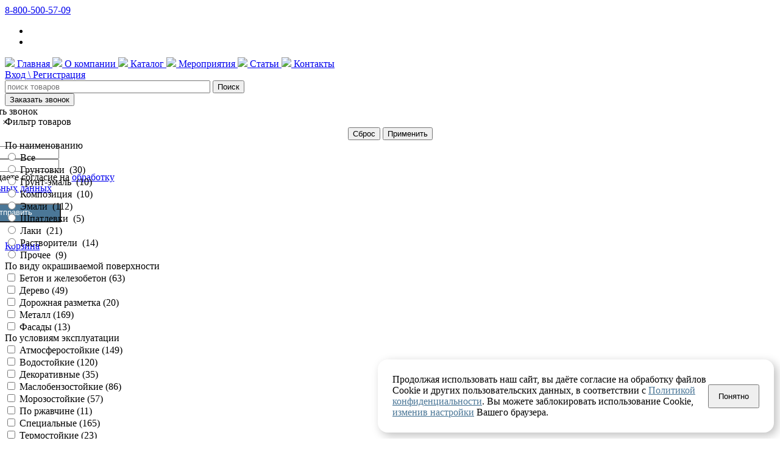

--- FILE ---
content_type: text/html; charset=utf-8
request_url: https://koloritlkz.ru/product/ep-46-125
body_size: 18574
content:
<!DOCTYPE html>
<html xml:lang="ru" lang="ru">
<head>
	
<!-- Roistat Counter Start -->
<script>
(function(w, d, s, h, id) {
    w.roistatProjectId = id; w.roistatHost = h;
    var p = d.location.protocol == "https:" ? "https://" : "http://";
    var u = /^.*roistat_visit=[^;]+(.*)?$/.test(d.cookie) ? "/dist/module.js" : "/api/site/1.0/"+id+"/init?referrer="+encodeURIComponent(d.location.href);
    var js = d.createElement(s); js.charset="UTF-8"; js.async = 1; js.src = p+h+u; var js2 = d.getElementsByTagName(s)[0]; js2.parentNode.insertBefore(js, js2);
})(window, document, 'script', 'cloud.roistat.com', 'a428b793e2a818e5b60f7ade6f545083');
</script>
<!-- Roistat Counter End -->
 	<meta http-equiv="X-UA-Compatible" content="IE=edge" />
	<meta name="viewport" content="user-scalable=no, initial-scale=1.0, maximum-scale=1.0, width=device-width">
	<link rel="shortcut icon" type="image/x-icon" href="/favicon.ico" />
	<link href="/bitrix/js/ui/design-tokens/dist/ui.design-tokens.css?175186096026358" type="text/css"  rel="stylesheet" />
<link href="/bitrix/js/ui/fonts/opensans/ui.font.opensans.css?16808456642555" type="text/css"  rel="stylesheet" />
<link href="/bitrix/js/main/popup/dist/main.popup.bundle.css?175186118531694" type="text/css"  rel="stylesheet" />
<link href="/bitrix/css/main/font-awesome.css?156000949628777" type="text/css"  rel="stylesheet" />
<link href="/bitrix/css/main/themes/blue/style.css?1560009496386" type="text/css"  rel="stylesheet" />
<link href="/bitrix/templates/eshop_bootstrap_green/components/bitrix/catalog.smart.filter/filter/style.css?155972320017937" type="text/css"  rel="stylesheet" />
<link href="/bitrix/templates/eshop_bootstrap_green/components/bitrix/catalog.element/.default/style.css?174367695324874" type="text/css"  rel="stylesheet" />
<link href="/bitrix/templates/eshop_bootstrap_green/css/smoothness/jquery-ui-1.10.3.custom.min.css?155972320026939" type="text/css"  rel="stylesheet" />
<link href="/bitrix/templates/eshop_bootstrap_green/components/bitrix/catalog.element/.default/themes/blue/style.css?15597232001064" type="text/css"  rel="stylesheet" />
<link href="/bitrix/templates/eshop_bootstrap_green/template_styles.css?175281096828749" type="text/css"  data-template-style="true"  rel="stylesheet" />
<link href="/bitrix/templates/eshop_bootstrap_green/css/custom.css?17685384292877" type="text/css"  data-template-style="true"  rel="stylesheet" />
<link href="/bitrix/templates/eshop_bootstrap_green/css/intl-tel-input/intlTelInput.css?175256295416566" type="text/css"  data-template-style="true"  rel="stylesheet" />
<link href="/bitrix/templates/eshop_bootstrap_green/components/bitrix/news.list/banners_main_page/style.css?1669784105252" type="text/css"  data-template-style="true"  rel="stylesheet" />
<link href="/bitrix/panel/main/popup.css?168084570922696" type="text/css"  data-template-style="true"  rel="stylesheet" />
<link href="/bitrix/templates/eshop_bootstrap_green/components/shushulab/search.title/.default/style.css?17533353562433" type="text/css"  data-template-style="true"  rel="stylesheet" />
<link href="/local/components/itconstruct/register.popup/templates/.default/style.css?1658212078100" type="text/css"  data-template-style="true"  rel="stylesheet" />
<link href="/local/components/itconstruct/cookie.popup/templates/.default/style.css?1750737265972" type="text/css"  data-template-style="true"  rel="stylesheet" />
<link href="/bitrix/templates/eshop_bootstrap_green/styles.css?17517792531768" type="text/css"  data-template-style="true"  rel="stylesheet" />
<link href="/bitrix/templates/eshop_bootstrap_green/css/main3.css?17528096281257" type="text/css"  data-template-style="true"  rel="stylesheet" />
<script>if(!window.BX)window.BX={};if(!window.BX.message)window.BX.message=function(mess){if(typeof mess==='object'){for(let i in mess) {BX.message[i]=mess[i];} return true;}};</script>
<script>(window.BX||top.BX).message({"pull_server_enabled":"Y","pull_config_timestamp":1751204604,"shared_worker_allowed":"Y","pull_guest_mode":"N","pull_guest_user_id":0,"pull_worker_mtime":1751860890});(window.BX||top.BX).message({"PULL_OLD_REVISION":"Для продолжения корректной работы с сайтом необходимо перезагрузить страницу."});</script>
<script>(window.BX||top.BX).message({"JS_CORE_LOADING":"Загрузка...","JS_CORE_NO_DATA":"- Нет данных -","JS_CORE_WINDOW_CLOSE":"Закрыть","JS_CORE_WINDOW_EXPAND":"Развернуть","JS_CORE_WINDOW_NARROW":"Свернуть в окно","JS_CORE_WINDOW_SAVE":"Сохранить","JS_CORE_WINDOW_CANCEL":"Отменить","JS_CORE_WINDOW_CONTINUE":"Продолжить","JS_CORE_H":"ч","JS_CORE_M":"м","JS_CORE_S":"с","JSADM_AI_HIDE_EXTRA":"Скрыть лишние","JSADM_AI_ALL_NOTIF":"Показать все","JSADM_AUTH_REQ":"Требуется авторизация!","JS_CORE_WINDOW_AUTH":"Войти","JS_CORE_IMAGE_FULL":"Полный размер"});</script>

<script src="/bitrix/js/main/core/core.js?1751861207512406"></script>

<script>BX.Runtime.registerExtension({"name":"main.core","namespace":"BX","loaded":true});</script>
<script>BX.setJSList(["\/bitrix\/js\/main\/core\/core_ajax.js","\/bitrix\/js\/main\/core\/core_promise.js","\/bitrix\/js\/main\/polyfill\/promise\/js\/promise.js","\/bitrix\/js\/main\/loadext\/loadext.js","\/bitrix\/js\/main\/loadext\/extension.js","\/bitrix\/js\/main\/polyfill\/promise\/js\/promise.js","\/bitrix\/js\/main\/polyfill\/find\/js\/find.js","\/bitrix\/js\/main\/polyfill\/includes\/js\/includes.js","\/bitrix\/js\/main\/polyfill\/matches\/js\/matches.js","\/bitrix\/js\/ui\/polyfill\/closest\/js\/closest.js","\/bitrix\/js\/main\/polyfill\/fill\/main.polyfill.fill.js","\/bitrix\/js\/main\/polyfill\/find\/js\/find.js","\/bitrix\/js\/main\/polyfill\/matches\/js\/matches.js","\/bitrix\/js\/main\/polyfill\/core\/dist\/polyfill.bundle.js","\/bitrix\/js\/main\/core\/core.js","\/bitrix\/js\/main\/polyfill\/intersectionobserver\/js\/intersectionobserver.js","\/bitrix\/js\/main\/lazyload\/dist\/lazyload.bundle.js","\/bitrix\/js\/main\/polyfill\/core\/dist\/polyfill.bundle.js","\/bitrix\/js\/main\/parambag\/dist\/parambag.bundle.js"]);
</script>
<script>BX.Runtime.registerExtension({"name":"fx","namespace":"window","loaded":true});</script>
<script>BX.Runtime.registerExtension({"name":"ls","namespace":"window","loaded":true});</script>
<script>BX.Runtime.registerExtension({"name":"ui.design-tokens","namespace":"window","loaded":true});</script>
<script>BX.Runtime.registerExtension({"name":"ui.fonts.opensans","namespace":"window","loaded":true});</script>
<script>BX.Runtime.registerExtension({"name":"main.popup","namespace":"BX.Main","loaded":true});</script>
<script>BX.Runtime.registerExtension({"name":"popup","namespace":"window","loaded":true});</script>
<script>BX.Runtime.registerExtension({"name":"jquery","namespace":"window","loaded":true});</script>
<script>BX.Runtime.registerExtension({"name":"main.pageobject","namespace":"window","loaded":true});</script>
<script>(window.BX||top.BX).message({"JS_CORE_LOADING":"Загрузка...","JS_CORE_NO_DATA":"- Нет данных -","JS_CORE_WINDOW_CLOSE":"Закрыть","JS_CORE_WINDOW_EXPAND":"Развернуть","JS_CORE_WINDOW_NARROW":"Свернуть в окно","JS_CORE_WINDOW_SAVE":"Сохранить","JS_CORE_WINDOW_CANCEL":"Отменить","JS_CORE_WINDOW_CONTINUE":"Продолжить","JS_CORE_H":"ч","JS_CORE_M":"м","JS_CORE_S":"с","JSADM_AI_HIDE_EXTRA":"Скрыть лишние","JSADM_AI_ALL_NOTIF":"Показать все","JSADM_AUTH_REQ":"Требуется авторизация!","JS_CORE_WINDOW_AUTH":"Войти","JS_CORE_IMAGE_FULL":"Полный размер"});</script>
<script>BX.Runtime.registerExtension({"name":"window","namespace":"window","loaded":true});</script>
<script type="extension/settings" data-extension="currency.currency-core">{"region":"ru"}</script>
<script>BX.Runtime.registerExtension({"name":"currency.currency-core","namespace":"BX.Currency","loaded":true});</script>
<script>BX.Runtime.registerExtension({"name":"currency","namespace":"window","loaded":true});</script>
<script>(window.BX||top.BX).message({"LANGUAGE_ID":"ru","FORMAT_DATE":"DD.MM.YYYY","FORMAT_DATETIME":"DD.MM.YYYY HH:MI:SS","COOKIE_PREFIX":"BITRIX_SM","SERVER_TZ_OFFSET":"10800","UTF_MODE":"Y","SITE_ID":"s1","SITE_DIR":"\/","USER_ID":"","SERVER_TIME":1768997867,"USER_TZ_OFFSET":0,"USER_TZ_AUTO":"Y","bitrix_sessid":"2ece39a17c328f12b421baa9e6321afe"});</script>


<script src="/bitrix/js/pull/protobuf/protobuf.js?1680842865274055"></script>
<script src="/bitrix/js/pull/protobuf/model.js?168084286570928"></script>
<script src="/bitrix/js/main/core/core_promise.js?15600094935220"></script>
<script src="/bitrix/js/rest/client/rest.client.js?168084288317414"></script>
<script src="/bitrix/js/pull/client/pull.client.js?175186089183861"></script>
<script src="/bitrix/js/main/core/core_fx.js?156000949216888"></script>
<script src="/bitrix/js/main/core/core_ls.js?17518611714201"></script>
<script src="/bitrix/js/main/popup/dist/main.popup.bundle.js?1751861200119074"></script>
<script src="/bitrix/js/main/jquery/jquery-1.12.4.min.js?168084567897163"></script>
<script src="/bitrix/js/main/pageobject/pageobject.js?1680842694864"></script>
<script src="/bitrix/js/main/core/core_window.js?175186111098766"></script>
<script src="/bitrix/js/currency/currency-core/dist/currency-core.bundle.js?17518608248800"></script>
<script src="/bitrix/js/currency/core_currency.js?17518608241181"></script>
<script src="/bitrix/js/yandex.metrika/script.js?17513404606603"></script>
<script>
					(function () {
						"use strict";

						var counter = function ()
						{
							var cookie = (function (name) {
								var parts = ("; " + document.cookie).split("; " + name + "=");
								if (parts.length == 2) {
									try {return JSON.parse(decodeURIComponent(parts.pop().split(";").shift()));}
									catch (e) {}
								}
							})("BITRIX_CONVERSION_CONTEXT_s1");

							if (cookie && cookie.EXPIRE >= BX.message("SERVER_TIME"))
								return;

							var request = new XMLHttpRequest();
							request.open("POST", "/bitrix/tools/conversion/ajax_counter.php", true);
							request.setRequestHeader("Content-type", "application/x-www-form-urlencoded");
							request.send(
								"SITE_ID="+encodeURIComponent("s1")+
								"&sessid="+encodeURIComponent(BX.bitrix_sessid())+
								"&HTTP_REFERER="+encodeURIComponent(document.referrer)
							);
						};

						if (window.frameRequestStart === true)
							BX.addCustomEvent("onFrameDataReceived", counter);
						else
							BX.ready(counter);
					})();
				</script>
            <script type="text/javascript">
                window.dataLayerName = 'dataLayer';
                var dataLayerName = window.dataLayerName;
            </script>
            <!-- Yandex.Metrika counter -->
            <script type="text/javascript">
                (function (m, e, t, r, i, k, a) {
                    m[i] = m[i] || function () {
                        (m[i].a = m[i].a || []).push(arguments)
                    };
                    m[i].l = 1 * new Date();
                    k = e.createElement(t), a = e.getElementsByTagName(t)[0], k.async = 1, k.src = r, a.parentNode.insertBefore(k, a)
                })
                (window, document, "script", "https://mc.yandex.ru/metrika/tag.js", "ym");

                ym("31174061", "init", {
                    clickmap: true,
                    trackLinks: true,
                    accurateTrackBounce: true,
                    webvisor: true,
                    ecommerce: dataLayerName,
                    params: {
                        __ym: {
                            "ymCmsPlugin": {
                                "cms": "1c-bitrix",
                                "cmsVersion": "25.550",
                                "pluginVersion": "1.0.9",
                                'ymCmsRip': 1546118407                            }
                        }
                    }
                });

                document.addEventListener("DOMContentLoaded", function() {
                    
                                                    document.querySelectorAll("submit").forEach(box =>
                                box.addEventListener("submit", () => {
                                    ym(31174061, 'reachGoal', 'ym-register');
                                    console.log('ym-register');
                                })
                            )
                                    });

            </script>
            <!-- /Yandex.Metrika counter -->
                    <script type="text/javascript">
            window.counters = ["31174061"];
        </script>
        
<link href="https://koloritlkz.ru/product/ep-46-125" rel="canonical" />
<script>window[window.dataLayerName] = window[window.dataLayerName] || [];</script>



<script src="/bitrix/components/shushulab/search.title/script.js?15652745399928"></script>
<script src="/bitrix/templates/eshop_bootstrap_green/components/shushulab/search.title/.default/script.js?175333506710542"></script>
<script src="/bitrix/templates/eshop_bootstrap_green/components/bitrix/form.result.new/popup/script.js?17540416761450"></script>
<script src="/local/components/itconstruct/register.popup/templates/.default/script.js?17413273011554"></script>
<script src="/local/components/itconstruct/cookie.popup/templates/.default/script.js?1750737265229"></script>
<script src="/bitrix/templates/eshop_bootstrap_green/components/bitrix/catalog.smart.filter/filter/script.js?155972320022222"></script>
<script src="/bitrix/templates/eshop_bootstrap_green/components/bitrix/catalog.element/.default/script.js?156431596431"></script>

		<title>Эмаль ЭП-46 — технические характеристики, цена</title>
	<link href="https://fonts.googleapis.com/css?family=Open+Sans:400,600,800" rel="stylesheet">
    <meta name="description" content="В ЛКЗ &quot;Колорит&quot; собран огромный каталог, где не последняя роль отведена разделу ЭП-46">
    	<meta name="keywords" content="купить лкм, краска оптом, завод лкм">
	<meta name="searchtitle" content="Эмаль ЭП-46 — технические характеристики, цена">
	<link rel="apple-touch-icon" href="/apple-touch-icon.png"/>
	<link rel="shortcut icon" href="/favicon.ico" type="image/x-icon"/>

	<!-- vk -->
	<link rel="image_src" href="https://koloritlkz.ru/share-big.png">
	<!-- vk -->

	<!-- opengraph  -->
	<meta property="og:type" content="website">
	<meta property="og:url" content="https://koloritlkz.ru">
	<meta property="og:locale" content="ru_RU">
	<meta property="og:title" content="Эмаль ЭП-46 — технические характеристики, цена">
	<meta property="og:site_name" content="Новосибирский завод лакокрасочных материалов «Колорит»">
	<meta property="og:description" id="og_description" content="В ЛКЗ &quot;Колорит&quot; собран огромный каталог, где не последняя роль отведена разделу ЭП-46">
	<meta property="og:image" content="https://koloritlkz.ru/share-big.png">
	<meta property="og:image" content="https://koloritlkz.ru/apple-touch-icon.png">
	<!-- opengraph  -->

	<!-- json-ld -->
	<script type="application/ld+json">
	{
		"@context": "https://schema.org",
		"@type": "Organization",
		"name": "ЛКЗ Колорит",
		"legalName" : "ЛКЗ Колорит",
		"url": "https://koloritlkz.ru",
		"logo": "https://koloritlkz.ru/images/header_logo.png",
		"foundingDate": "2010",

		"address": {
			"@type": "PostalAddress",
			"streetAddress": "ул. Петухова, 67",
			"addressLocality": "Новосибирск",
			"addressRegion": "Новосибирская область",
			"postalCode": "630088",
			"addressCountry": "Российская Федерация"
		},

		"contactPoint": {
			"@type": "ContactPoint",
			"contactType": "общий многоканальный",
			"telephone": "8-800-500-57-09",
			"email": "info@koloritlkz.ru"
		}
	}
	</script>
	<!-- json-ld -->
    <script src="/bitrix/templates/eshop_bootstrap_green/js/vendor/modernizr-2.6.2.min.js"></script>
    <script src="/bitrix/templates/eshop_bootstrap_green/js/jquery-1.9.1.js"></script>
    <script src="/bitrix/templates/eshop_bootstrap_green/js/jquery-ui-1.10.3.custom.min.js"></script>
	<script src="/bitrix/templates/eshop_bootstrap_green/js/intl-tel-input/intlTelInput.min.js"></script>
	<script src="/bitrix/templates/eshop_bootstrap_green/js/intl-tel-input/intlTelInput.min.js"></script>

</head>
<body class="bx-background-image bx-theme-green" >
    <div id="panel"></div>
    <header class="clearfix">
                    <a class="h_logo" href="/"></a>
        		<div class="header-contacts">
			<a class="h_phone" href="tel:8-800-500-57-09">8-800-500-57-09</a>
		</div>				
					<div class="clearfix">
		<div class="h_slider">
			<div class="frame main-page">
				<div class="slidee main-page">
												
						<div class="banner_main-page" id="bx_3218110189_3995" style="background-image: url('/upload/resize_cache/iblock/1ae/960_162_1/jk4v8fr10t83xow9rgdlulk9uy6a1lq9.png');">
							<a class="banner-link main-page" target="_blank" href="https://confkti.ru"></a>
						</div>
									</div>
			</div>
			<ul class="pages">
				<li class=""></li>
				<li class="active"></li>
			</ul>
		</div>
	</div>
	</header>
	<nav>
		<section class="menu clearfix">
						<a class="notddb" href="/">
							<i class="icon"><img src="/bitrix/templates/eshop_bootstrap_green/files/images/1415707338.png"></i>
						Главная		</a>
			<a class="notddb" href="/about/">
							<i class="icon"><img src="/bitrix/templates/eshop_bootstrap_green/files/images/1415707136.png"></i>
						О компании		</a>
			<a class="notddb" href="/products/">
							<i class="icon"><img src="/bitrix/templates/eshop_bootstrap_green/files/images/1415707344.png"></i>
						Каталог		</a>
			<a class="notddb" href="/partners/">
							<i class="icon"><img src="/bitrix/templates/eshop_bootstrap_green/files/images/1415707350.png"></i>
						Мероприятия		</a>
			<a class="notddb" href="/articles/">
							<i class="icon"><img src="/bitrix/templates/eshop_bootstrap_green/files/images/1415707356.png"></i>
						Статьи		</a>
			<a class="notddb" href="/contacts/">
							<i class="icon"><img src="/bitrix/templates/eshop_bootstrap_green/files/images/1415707364.png"></i>
						Контакты		</a>
			</section>
		<div id="sticky-wrapper" class="sticky-wrapper" style="height: 77px;">
		<section class="user-menu">
							<a class="login" id="auth_link" href="#"><i class="icon icon-login"></i><span>Вход \ Регистрация</span></a>
							<div id="title-search">
	<form class="search clearfix" method="get" id="searchform" action="/products/">
		<input id="s" type="text" name="q" value="" size="40" maxlength="50" autocomplete="off" placeholder="поиск товаров" class="search-input" />
		<input name="s" type="submit" value="Поиск" class="search-submit" />
	</form>
	<script>
		BX.ready(function(){
			new JCTitleSearch({
				'AJAX_PAGE' : '/product/ep-46-125?ELEMENT_CODE=ep-46-125',
				'CONTAINER_ID': 'title-search',
				'INPUT_ID': 's',
				'MIN_QUERY_LEN': 2
			});
		});
	</script>
	</div>
			<div class="block-call">
				<button class="popup-show" data-target="CALLBACK">Заказать звонок</button>
<div class="popup hidden" id="popup-CALLBACK" style="text-align: center;">
    <div class="popup-container bsh hidden" style="width: 500px;margin-left: -250px;">
        <div class="block-title title_green">Заказать звонок		<div class="popup-close">&#215;</div></div>
		<div class="form-block" style="padding: 30px 45px;">
									<form name="CALLBACK" action="/product/ep-46-125?ELEMENT_CODE=ep-46-125" method="POST" enctype="multipart/form-data"><input type="hidden" name="sessid" id="sessid" value="2ece39a17c328f12b421baa9e6321afe" /><input type="hidden" name="WEB_FORM_ID" value="1" />										<div class="input-container">
													<input 
									value="" 
									name="form_text_1" 
									type="text" 
									placeholder="Имя" 									id = "NAME"
									class = ""
								">
											</div>
							<div class="input-container">
													<input 
									value="" 
									name="form_text_2" 
									type="text" 
																		id = "PHONE"
									class = "phone"
								">
											</div>
						<div class="agreement">
				Нажимая на кнопку, вы даете согласие на <a href="https://koloritlkz.ru/politika-konfidentsialnosti/">обработку персональных данных</a>
			</div>
			<p>
							</p>
			<input
				style="color:#fff !important;padding: 5px 45px 7px; margin-left:25px; background: #4b7797; outline: 0;" 
				type="button" name="web_form_submit" 
				value="Отправить" 
			/>
			</form>					</div>
    </div>
</div>
<script src="https://cdn.jsdelivr.net/npm/intl-tel-input@25.3.1/build/js/intlTelInput.min.js"></script>
<script>
	$(document).ready(function() {
		formAjaxInit('CALLBACK')	
		bindButton('CALLBACK')
    });
</script>			</div>
			<span id="cart_block">
                <a class="cart" href="#" onclick="viewInformer('Ваша корзина пуста');">Корзина <span class="cart-content"></span></a>
            </span>
		</section>
		</div>
	</nav>
    <main class="clearfix">
        <div class="workarea">
            <div class="container bx-content-seection">
                <div class="row">
    
                                    <div class="bx-content col-md-12 col-sm-12">
                <div class="sidebar">
	
		<form name="arrFilter_form" id="filter_form" action="/products/" method="get" class="filter bsh">
			<div class="filter-title title_red">Фильтр товаров</div>

			<input type="hidden" name="ELEMENT_CODE" id="ELEMENT_CODE" value="ep-46-125" />
						<div class="filter-hide">
				<div style="text-align: center;">
								<button
									class="filter-reset"
									type="submit"
									id="del_filter"
									name="del_filter"
									value="Сброс"
								>Сброс</button>
								<button
									class=""
									type="submit"
									id="set_filter"
									name="set_filter"
									value="Применить"
								>Применить</button>
								<div class="smart-filter-popup-result left" id="modef" style="display:none" style="display: inline-block;">
									Выбрано: <span id="modef_num">0</span>									<span class="arrow"></span>
									<br/>
									<a href="/product/ep-46-125?set_filter=y" target="">Применить</a>
								</div>
				</div>
				
			<!-- filter-hide -->
					<div class="filter_group smart-filter-parameters-box bx-active">
						<span class="smart-filter-container-modef"></span>

						<div class="smart-filter-parameters-box-title" onclick="smartFilter.hideFilterProps(this)">

							<span class="filter_group-title">По наименованию</span>

							<span data-role="prop_angle" class="smart-filter-angle smart-filter-angle-up">
								<span  class="smart-filter-angles"></span>
							</span>

													</div>

						<div class="smart-filter-block" data-role="bx_filter_block" style="display:block;">
							<div class="smart-filter-parameters-box-container">
																<div class="col">
										<div class="radio">
											
												<span class="smart-filter-input-checkbox">
													<input
														type="radio"
														value=""
														name="arrFilter_54"
														id="all_arrFilter_54_836510112"
														onclick="smartFilter.click(this)"
													/>
													<label class="smart-filter-param-label" for="all_arrFilter_54_836510112">Все</label>
													<span class="smart-filter-param-text"></span>
												</span>
											
										</div>
																					<div class="radio">
												
													<span class="smart-filter-input-checkbox ">
														<input
															type="radio"
															value="836510112"
															name="arrFilter_54"
															id="arrFilter_54_836510112"
																														onclick="smartFilter.click(this)"
														/>
														<label data-role="label_arrFilter_54_836510112" class="smart-filter-param-label" for="arrFilter_54_836510112">Грунтовки														<span class="smart-filter-param-text" title="Грунтовки">&nbsp;(<span data-role="count_arrFilter_54_836510112">30</span>)</span>
                                                        </label>

													</span>
												
											</div>
																					<div class="radio">
												
													<span class="smart-filter-input-checkbox ">
														<input
															type="radio"
															value="3962222805"
															name="arrFilter_54"
															id="arrFilter_54_3962222805"
																														onclick="smartFilter.click(this)"
														/>
														<label data-role="label_arrFilter_54_3962222805" class="smart-filter-param-label" for="arrFilter_54_3962222805">Грунт-эмаль														<span class="smart-filter-param-text" title="Грунт-эмаль">&nbsp;(<span data-role="count_arrFilter_54_3962222805">10</span>)</span>
                                                        </label>

													</span>
												
											</div>
																					<div class="radio">
												
													<span class="smart-filter-input-checkbox ">
														<input
															type="radio"
															value="3495572650"
															name="arrFilter_54"
															id="arrFilter_54_3495572650"
																														onclick="smartFilter.click(this)"
														/>
														<label data-role="label_arrFilter_54_3495572650" class="smart-filter-param-label" for="arrFilter_54_3495572650">Композиция														<span class="smart-filter-param-text" title="Композиция">&nbsp;(<span data-role="count_arrFilter_54_3495572650">10</span>)</span>
                                                        </label>

													</span>
												
											</div>
																					<div class="radio">
												
													<span class="smart-filter-input-checkbox ">
														<input
															type="radio"
															value="3935272126"
															name="arrFilter_54"
															id="arrFilter_54_3935272126"
																														onclick="smartFilter.click(this)"
														/>
														<label data-role="label_arrFilter_54_3935272126" class="smart-filter-param-label" for="arrFilter_54_3935272126">Эмали														<span class="smart-filter-param-text" title="Эмали">&nbsp;(<span data-role="count_arrFilter_54_3935272126">112</span>)</span>
                                                        </label>

													</span>
												
											</div>
																					<div class="radio">
												
													<span class="smart-filter-input-checkbox ">
														<input
															type="radio"
															value="3125546568"
															name="arrFilter_54"
															id="arrFilter_54_3125546568"
																														onclick="smartFilter.click(this)"
														/>
														<label data-role="label_arrFilter_54_3125546568" class="smart-filter-param-label" for="arrFilter_54_3125546568">Шпатлевки														<span class="smart-filter-param-text" title="Шпатлевки">&nbsp;(<span data-role="count_arrFilter_54_3125546568">5</span>)</span>
                                                        </label>

													</span>
												
											</div>
																					<div class="radio">
												
													<span class="smart-filter-input-checkbox ">
														<input
															type="radio"
															value="2881903904"
															name="arrFilter_54"
															id="arrFilter_54_2881903904"
																														onclick="smartFilter.click(this)"
														/>
														<label data-role="label_arrFilter_54_2881903904" class="smart-filter-param-label" for="arrFilter_54_2881903904">Лаки														<span class="smart-filter-param-text" title="Лаки">&nbsp;(<span data-role="count_arrFilter_54_2881903904">21</span>)</span>
                                                        </label>

													</span>
												
											</div>
																					<div class="radio">
												
													<span class="smart-filter-input-checkbox ">
														<input
															type="radio"
															value="10609156"
															name="arrFilter_54"
															id="arrFilter_54_10609156"
																														onclick="smartFilter.click(this)"
														/>
														<label data-role="label_arrFilter_54_10609156" class="smart-filter-param-label" for="arrFilter_54_10609156">Растворители														<span class="smart-filter-param-text" title="Растворители">&nbsp;(<span data-role="count_arrFilter_54_10609156">14</span>)</span>
                                                        </label>

													</span>
												
											</div>
																					<div class="radio">
												
													<span class="smart-filter-input-checkbox ">
														<input
															type="radio"
															value="1720290115"
															name="arrFilter_54"
															id="arrFilter_54_1720290115"
																														onclick="smartFilter.click(this)"
														/>
														<label data-role="label_arrFilter_54_1720290115" class="smart-filter-param-label" for="arrFilter_54_1720290115">Прочее														<span class="smart-filter-param-text" title="Прочее">&nbsp;(<span data-role="count_arrFilter_54_1720290115">9</span>)</span>
                                                        </label>

													</span>
												
											</div>
																			</div>
									<div class="w-100"></div>
																</div>
						</div>
					</div>
			<!-- !filter-hide! -->
				
			<!-- filter-hide -->
					<div class="filter_group smart-filter-parameters-box bx-active">
						<span class="smart-filter-container-modef"></span>

						<div class="smart-filter-parameters-box-title" onclick="smartFilter.hideFilterProps(this)">

							<span class="filter_group-title">По виду окрашиваемой поверхности</span>

							<span data-role="prop_angle" class="smart-filter-angle smart-filter-angle-up">
								<span  class="smart-filter-angles"></span>
							</span>

													</div>

						<div class="smart-filter-block" data-role="bx_filter_block" style="display:block;">
							<div class="smart-filter-parameters-box-container">
															<div class="smart-filter-input-group-checkbox-list">
																					<div class="form-group form-check mb-1">
												<input
													type="checkbox"
													value="Y"
													name="arrFilter_55_129017517"
													id="arrFilter_55_129017517"
													class="form-check-input"
																																							onclick="smartFilter.click(this)"
												/>
												<label data-role="label_arrFilter_55_129017517" class="smart-filter-checkbox-text form-check-label" for="arrFilter_55_129017517">
													Бетон и железобетон&nbsp;(<span data-role="count_arrFilter_55_129017517">63</span>)												</label>
											</div>
																																<div class="form-group form-check mb-1">
												<input
													type="checkbox"
													value="Y"
													name="arrFilter_55_1480054711"
													id="arrFilter_55_1480054711"
													class="form-check-input"
																																							onclick="smartFilter.click(this)"
												/>
												<label data-role="label_arrFilter_55_1480054711" class="smart-filter-checkbox-text form-check-label" for="arrFilter_55_1480054711">
													Дерево&nbsp;(<span data-role="count_arrFilter_55_1480054711">49</span>)												</label>
											</div>
																																<div class="form-group form-check mb-1">
												<input
													type="checkbox"
													value="Y"
													name="arrFilter_55_4104734872"
													id="arrFilter_55_4104734872"
													class="form-check-input"
																																							onclick="smartFilter.click(this)"
												/>
												<label data-role="label_arrFilter_55_4104734872" class="smart-filter-checkbox-text form-check-label" for="arrFilter_55_4104734872">
													Дорожная разметка&nbsp;(<span data-role="count_arrFilter_55_4104734872">20</span>)												</label>
											</div>
																																<div class="form-group form-check mb-1">
												<input
													type="checkbox"
													value="Y"
													name="arrFilter_55_1954470430"
													id="arrFilter_55_1954470430"
													class="form-check-input"
																																							onclick="smartFilter.click(this)"
												/>
												<label data-role="label_arrFilter_55_1954470430" class="smart-filter-checkbox-text form-check-label" for="arrFilter_55_1954470430">
													Металл&nbsp;(<span data-role="count_arrFilter_55_1954470430">169</span>)												</label>
											</div>
																																<div class="form-group form-check mb-1">
												<input
													type="checkbox"
													value="Y"
													name="arrFilter_55_3555383879"
													id="arrFilter_55_3555383879"
													class="form-check-input"
																																							onclick="smartFilter.click(this)"
												/>
												<label data-role="label_arrFilter_55_3555383879" class="smart-filter-checkbox-text form-check-label" for="arrFilter_55_3555383879">
													Фасады&nbsp;(<span data-role="count_arrFilter_55_3555383879">13</span>)												</label>
											</div>
																																							</div>
								<div style="clear:both;"></div>
														</div>
						</div>
					</div>
			<!-- !filter-hide! -->
				
			<!-- filter-hide -->
					<div class="filter_group smart-filter-parameters-box bx-active">
						<span class="smart-filter-container-modef"></span>

						<div class="smart-filter-parameters-box-title" onclick="smartFilter.hideFilterProps(this)">

							<span class="filter_group-title">По условиям эксплуатации</span>

							<span data-role="prop_angle" class="smart-filter-angle smart-filter-angle-up">
								<span  class="smart-filter-angles"></span>
							</span>

													</div>

						<div class="smart-filter-block" data-role="bx_filter_block" style="display:block;">
							<div class="smart-filter-parameters-box-container">
															<div class="smart-filter-input-group-checkbox-list">
																					<div class="form-group form-check mb-1">
												<input
													type="checkbox"
													value="Y"
													name="arrFilter_56_1676700297"
													id="arrFilter_56_1676700297"
													class="form-check-input"
																																							onclick="smartFilter.click(this)"
												/>
												<label data-role="label_arrFilter_56_1676700297" class="smart-filter-checkbox-text form-check-label" for="arrFilter_56_1676700297">
													Атмосферостойкие&nbsp;(<span data-role="count_arrFilter_56_1676700297">149</span>)												</label>
											</div>
																																<div class="form-group form-check mb-1">
												<input
													type="checkbox"
													value="Y"
													name="arrFilter_56_3636199181"
													id="arrFilter_56_3636199181"
													class="form-check-input"
																																							onclick="smartFilter.click(this)"
												/>
												<label data-role="label_arrFilter_56_3636199181" class="smart-filter-checkbox-text form-check-label" for="arrFilter_56_3636199181">
													Водостойкие&nbsp;(<span data-role="count_arrFilter_56_3636199181">120</span>)												</label>
											</div>
																																<div class="form-group form-check mb-1">
												<input
													type="checkbox"
													value="Y"
													name="arrFilter_56_3552763845"
													id="arrFilter_56_3552763845"
													class="form-check-input"
																																							onclick="smartFilter.click(this)"
												/>
												<label data-role="label_arrFilter_56_3552763845" class="smart-filter-checkbox-text form-check-label" for="arrFilter_56_3552763845">
													Декоративные&nbsp;(<span data-role="count_arrFilter_56_3552763845">35</span>)												</label>
											</div>
																																<div class="form-group form-check mb-1">
												<input
													type="checkbox"
													value="Y"
													name="arrFilter_56_1821791340"
													id="arrFilter_56_1821791340"
													class="form-check-input"
																																							onclick="smartFilter.click(this)"
												/>
												<label data-role="label_arrFilter_56_1821791340" class="smart-filter-checkbox-text form-check-label" for="arrFilter_56_1821791340">
													Маслобензостойкие&nbsp;(<span data-role="count_arrFilter_56_1821791340">86</span>)												</label>
											</div>
																																<div class="form-group form-check mb-1">
												<input
													type="checkbox"
													value="Y"
													name="arrFilter_56_2072685403"
													id="arrFilter_56_2072685403"
													class="form-check-input"
																																							onclick="smartFilter.click(this)"
												/>
												<label data-role="label_arrFilter_56_2072685403" class="smart-filter-checkbox-text form-check-label" for="arrFilter_56_2072685403">
													Морозостойкие&nbsp;(<span data-role="count_arrFilter_56_2072685403">57</span>)												</label>
											</div>
																																<div class="form-group form-check mb-1">
												<input
													type="checkbox"
													value="Y"
													name="arrFilter_56_1735128290"
													id="arrFilter_56_1735128290"
													class="form-check-input"
																																							onclick="smartFilter.click(this)"
												/>
												<label data-role="label_arrFilter_56_1735128290" class="smart-filter-checkbox-text form-check-label" for="arrFilter_56_1735128290">
													По ржавчине&nbsp;(<span data-role="count_arrFilter_56_1735128290">11</span>)												</label>
											</div>
																																<div class="form-group form-check mb-1">
												<input
													type="checkbox"
													value="Y"
													name="arrFilter_56_1463260169"
													id="arrFilter_56_1463260169"
													class="form-check-input"
																																							onclick="smartFilter.click(this)"
												/>
												<label data-role="label_arrFilter_56_1463260169" class="smart-filter-checkbox-text form-check-label" for="arrFilter_56_1463260169">
													Специальные&nbsp;(<span data-role="count_arrFilter_56_1463260169">165</span>)												</label>
											</div>
																																<div class="form-group form-check mb-1">
												<input
													type="checkbox"
													value="Y"
													name="arrFilter_56_2789354700"
													id="arrFilter_56_2789354700"
													class="form-check-input"
																																							onclick="smartFilter.click(this)"
												/>
												<label data-role="label_arrFilter_56_2789354700" class="smart-filter-checkbox-text form-check-label" for="arrFilter_56_2789354700">
													Термостойкие&nbsp;(<span data-role="count_arrFilter_56_2789354700">23</span>)												</label>
											</div>
																																<div class="form-group form-check mb-1">
												<input
													type="checkbox"
													value="Y"
													name="arrFilter_56_395789684"
													id="arrFilter_56_395789684"
													class="form-check-input"
																																							onclick="smartFilter.click(this)"
												/>
												<label data-role="label_arrFilter_56_395789684" class="smart-filter-checkbox-text form-check-label" for="arrFilter_56_395789684">
													Химстойкие&nbsp;(<span data-role="count_arrFilter_56_395789684">43</span>)												</label>
											</div>
																																							</div>
								<div style="clear:both;"></div>
														</div>
						</div>
					</div>
			<!-- !filter-hide! -->
				
			<!-- filter-hide -->
					<div class="filter_group smart-filter-parameters-box bx-active">
						<span class="smart-filter-container-modef"></span>

						<div class="smart-filter-parameters-box-title" onclick="smartFilter.hideFilterProps(this)">

							<span class="filter_group-title">По номенклатуре</span>

							<span data-role="prop_angle" class="smart-filter-angle smart-filter-angle-up">
								<span  class="smart-filter-angles"></span>
							</span>

													</div>

						<div class="smart-filter-block" data-role="bx_filter_block" style="display:block;">
							<div class="smart-filter-parameters-box-container">
															<div class="smart-filter-input-group-checkbox-list">
										<div style="float: left;width: 50%;">											<div class="form-group form-check mb-1">
												<input
													type="checkbox"
													value="Y"
													name="arrFilter_57_2944839123"
													id="arrFilter_57_2944839123"
													class="form-check-input"
																																							onclick="smartFilter.click(this)"
												/>
												<label data-role="label_arrFilter_57_2944839123" class="smart-filter-checkbox-text form-check-label" for="arrFilter_57_2944839123">
													TM Kolorit&nbsp;(<span data-role="count_arrFilter_57_2944839123">10</span>)												</label>
											</div>
																																<div class="form-group form-check mb-1">
												<input
													type="checkbox"
													value="Y"
													name="arrFilter_57_3632373061"
													id="arrFilter_57_3632373061"
													class="form-check-input"
																																							onclick="smartFilter.click(this)"
												/>
												<label data-role="label_arrFilter_57_3632373061" class="smart-filter-checkbox-text form-check-label" for="arrFilter_57_3632373061">
													АК&nbsp;(<span data-role="count_arrFilter_57_3632373061">23</span>)												</label>
											</div>
																																<div class="form-group form-check mb-1">
												<input
													type="checkbox"
													value="Y"
													name="arrFilter_57_2322626082"
													id="arrFilter_57_2322626082"
													class="form-check-input"
																																							onclick="smartFilter.click(this)"
												/>
												<label data-role="label_arrFilter_57_2322626082" class="smart-filter-checkbox-text form-check-label" for="arrFilter_57_2322626082">
													АС&nbsp;(<span data-role="count_arrFilter_57_2322626082">4</span>)												</label>
											</div>
																																<div class="form-group form-check mb-1">
												<input
													type="checkbox"
													value="Y"
													name="arrFilter_57_4252452532"
													id="arrFilter_57_4252452532"
													class="form-check-input"
																																							onclick="smartFilter.click(this)"
												/>
												<label data-role="label_arrFilter_57_4252452532" class="smart-filter-checkbox-text form-check-label" for="arrFilter_57_4252452532">
													АУ&nbsp;(<span data-role="count_arrFilter_57_4252452532">2</span>)												</label>
											</div>
																																<div class="form-group form-check mb-1">
												<input
													type="checkbox"
													value="Y"
													name="arrFilter_57_1685985038"
													id="arrFilter_57_1685985038"
													class="form-check-input"
																																							onclick="smartFilter.click(this)"
												/>
												<label data-role="label_arrFilter_57_1685985038" class="smart-filter-checkbox-text form-check-label" for="arrFilter_57_1685985038">
													БТ&nbsp;(<span data-role="count_arrFilter_57_1685985038">2</span>)												</label>
											</div>
																																<div class="form-group form-check mb-1">
												<input
													type="checkbox"
													value="Y"
													name="arrFilter_57_4196041389"
													id="arrFilter_57_4196041389"
													class="form-check-input"
																																							onclick="smartFilter.click(this)"
												/>
												<label data-role="label_arrFilter_57_4196041389" class="smart-filter-checkbox-text form-check-label" for="arrFilter_57_4196041389">
													ВЛ&nbsp;(<span data-role="count_arrFilter_57_4196041389">3</span>)												</label>
											</div>
																																<div class="form-group form-check mb-1">
												<input
													type="checkbox"
													value="Y"
													name="arrFilter_57_1662243607"
													id="arrFilter_57_1662243607"
													class="form-check-input"
																																							onclick="smartFilter.click(this)"
												/>
												<label data-role="label_arrFilter_57_1662243607" class="smart-filter-checkbox-text form-check-label" for="arrFilter_57_1662243607">
													ГФ&nbsp;(<span data-role="count_arrFilter_57_1662243607">11</span>)												</label>
											</div>
																																<div class="form-group form-check mb-1">
												<input
													type="checkbox"
													value="Y"
													name="arrFilter_57_336913281"
													id="arrFilter_57_336913281"
													class="form-check-input"
																																							onclick="smartFilter.click(this)"
												/>
												<label data-role="label_arrFilter_57_336913281" class="smart-filter-checkbox-text form-check-label" for="arrFilter_57_336913281">
													ДВ&nbsp;(<span data-role="count_arrFilter_57_336913281">2</span>)												</label>
											</div>
																																<div class="form-group form-check mb-1">
												<input
													type="checkbox"
													value="Y"
													name="arrFilter_57_2225864208"
													id="arrFilter_57_2225864208"
													class="form-check-input"
																																							onclick="smartFilter.click(this)"
												/>
												<label data-role="label_arrFilter_57_2225864208" class="smart-filter-checkbox-text form-check-label" for="arrFilter_57_2225864208">
													КО&nbsp;(<span data-role="count_arrFilter_57_2225864208">17</span>)												</label>
											</div>
																																<div class="form-group form-check mb-1">
												<input
													type="checkbox"
													value="Y"
													name="arrFilter_57_2103780943"
													id="arrFilter_57_2103780943"
													class="form-check-input"
																																							onclick="smartFilter.click(this)"
												/>
												<label data-role="label_arrFilter_57_2103780943" class="smart-filter-checkbox-text form-check-label" for="arrFilter_57_2103780943">
													МЛ&nbsp;(<span data-role="count_arrFilter_57_2103780943">3</span>)												</label>
											</div>
																																<div class="form-group form-check mb-1">
												<input
													type="checkbox"
													value="Y"
													name="arrFilter_57_174200537"
													id="arrFilter_57_174200537"
													class="form-check-input"
																																							onclick="smartFilter.click(this)"
												/>
												<label data-role="label_arrFilter_57_174200537" class="smart-filter-checkbox-text form-check-label" for="arrFilter_57_174200537">
													МС&nbsp;(<span data-role="count_arrFilter_57_174200537">1</span>)												</label>
											</div>
																					</div><div style="float: left;width: 50%;">											<div class="form-group form-check mb-1">
												<input
													type="checkbox"
													value="Y"
													name="arrFilter_57_2047402582"
													id="arrFilter_57_2047402582"
													class="form-check-input"
																																							onclick="smartFilter.click(this)"
												/>
												<label data-role="label_arrFilter_57_2047402582" class="smart-filter-checkbox-text form-check-label" for="arrFilter_57_2047402582">
													НЦ&nbsp;(<span data-role="count_arrFilter_57_2047402582">4</span>)												</label>
											</div>
																																<div class="form-group form-check mb-1">
												<input
													type="checkbox"
													value="Y"
													name="arrFilter_57_219140800"
													id="arrFilter_57_219140800"
													class="form-check-input"
																																							onclick="smartFilter.click(this)"
												/>
												<label data-role="label_arrFilter_57_219140800" class="smart-filter-checkbox-text form-check-label" for="arrFilter_57_219140800">
													ОС&nbsp;(<span data-role="count_arrFilter_57_219140800">9</span>)												</label>
											</div>
																																<div class="form-group form-check mb-1">
												<input
													type="checkbox"
													value="Y"
													name="arrFilter_57_2645610321"
													id="arrFilter_57_2645610321"
													class="form-check-input"
																																							onclick="smartFilter.click(this)"
												/>
												<label data-role="label_arrFilter_57_2645610321" class="smart-filter-checkbox-text form-check-label" for="arrFilter_57_2645610321">
													ПФ&nbsp;(<span data-role="count_arrFilter_57_2645610321">16</span>)												</label>
											</div>
																																<div class="form-group form-check mb-1">
												<input
													type="checkbox"
													value="Y"
													name="arrFilter_57_3693793700"
													id="arrFilter_57_3693793700"
													class="form-check-input"
																																							onclick="smartFilter.click(this)"
												/>
												<label data-role="label_arrFilter_57_3693793700" class="smart-filter-checkbox-text form-check-label" for="arrFilter_57_3693793700">
													УРФ&nbsp;(<span data-role="count_arrFilter_57_3693793700">1</span>)												</label>
											</div>
																																<div class="form-group form-check mb-1">
												<input
													type="checkbox"
													value="Y"
													name="arrFilter_57_841265288"
													id="arrFilter_57_841265288"
													class="form-check-input"
																																							onclick="smartFilter.click(this)"
												/>
												<label data-role="label_arrFilter_57_841265288" class="smart-filter-checkbox-text form-check-label" for="arrFilter_57_841265288">
													ФЛ&nbsp;(<span data-role="count_arrFilter_57_841265288">2</span>)												</label>
											</div>
																																<div class="form-group form-check mb-1">
												<input
													type="checkbox"
													value="Y"
													name="arrFilter_57_1159954462"
													id="arrFilter_57_1159954462"
													class="form-check-input"
																																							onclick="smartFilter.click(this)"
												/>
												<label data-role="label_arrFilter_57_1159954462" class="smart-filter-checkbox-text form-check-label" for="arrFilter_57_1159954462">
													ХВ&nbsp;(<span data-role="count_arrFilter_57_1159954462">21</span>)												</label>
											</div>
																																<div class="form-group form-check mb-1">
												<input
													type="checkbox"
													value="Y"
													name="arrFilter_57_3678868925"
													id="arrFilter_57_3678868925"
													class="form-check-input"
																																							onclick="smartFilter.click(this)"
												/>
												<label data-role="label_arrFilter_57_3678868925" class="smart-filter-checkbox-text form-check-label" for="arrFilter_57_3678868925">
													ХП&nbsp;(<span data-role="count_arrFilter_57_3678868925">2</span>)												</label>
											</div>
																																<div class="form-group form-check mb-1">
												<input
													type="checkbox"
													value="Y"
													name="arrFilter_57_2889884971"
													id="arrFilter_57_2889884971"
													class="form-check-input"
																																							onclick="smartFilter.click(this)"
												/>
												<label data-role="label_arrFilter_57_2889884971" class="smart-filter-checkbox-text form-check-label" for="arrFilter_57_2889884971">
													ХС&nbsp;(<span data-role="count_arrFilter_57_2889884971">19</span>)												</label>
											</div>
																																<div class="form-group form-check mb-1">
												<input
													type="checkbox"
													value="Y"
													name="arrFilter_57_894006417"
													id="arrFilter_57_894006417"
													class="form-check-input"
																																							onclick="smartFilter.click(this)"
												/>
												<label data-role="label_arrFilter_57_894006417" class="smart-filter-checkbox-text form-check-label" for="arrFilter_57_894006417">
													ЭП&nbsp;(<span data-role="count_arrFilter_57_894006417">35</span>)												</label>
											</div>
																																<div class="form-group form-check mb-1">
												<input
													type="checkbox"
													value="Y"
													name="arrFilter_57_1112425479"
													id="arrFilter_57_1112425479"
													class="form-check-input"
																																							onclick="smartFilter.click(this)"
												/>
												<label data-role="label_arrFilter_57_1112425479" class="smart-filter-checkbox-text form-check-label" for="arrFilter_57_1112425479">
													ЭФ&nbsp;(<span data-role="count_arrFilter_57_1112425479">1</span>)												</label>
											</div>
																															</div>								</div>
								<div style="clear:both;"></div>
														</div>
						</div>
					</div>
			<!-- !filter-hide! -->
							</div>

		</form>


<script type="text/javascript">
	var smartFilter = new JCSmartFilter('/products/', 'VERTICAL', []);
</script></div>
<div>



<div class="">
    <div class="item bsh">

        <h1 class="block-title title_blue">
            ЭП-46</h1>

        <div class="seo-text">
            Эмаль марки ЭП-46 создана для защиты подводных частей корпусов разных судов от коррозии. Также этим лакокрасочным материалом окрашивают подводные конструкции, изготовленные из углеродистой стали и легких сплавов. Двухкомпонентная эмаль ЭП-46 создается на базе эпоксидных смол и бывает зеленого, коричневого и темно-зеленого цвета. Готовое покрытие имеет полуматовый однородный вид, а наносить ЛКМ ЭП-46 можно разными способами – валиком, кистью, распылителем. Срок высыхания после нанесения не превышает 18 часов при температуре 20 градусов по Цельсию. Для заказа эмали на нашем сайте ЛКЗ &quot;Колорит&quot; вам следует оформить заявку.        </div>

        <table>
            <form id="product-form-459"></form>
            <tbody>
            <tr style="height: 158px;">
                <td class="icon-cell" style="width: 158px; background-image: url('/bitrix/templates/eshop_bootstrap_green/images/0001.png')"></td>
                <td>
                    <div class="block-inner_title">Назначение</div>
                    <p>
                        Применяется для противокоррозионной защиты судовых конструкций, изготовленных из углеродистой стали, легких сплавов, используемых при строительстве и ремонте объектов, эксплуатирующихся в морской и пресной воде (гидросооружения и т.п.), а также для окрашивания подводной части судов неограниченного района плавания.                    </p>
                </td>
            </tr>
            <tr>
                <td colspan="2">
                    <div class="block-inner_title">Описание</div>
                    <p>Материал двухупаковочный на основе эпоксидных смол.</p>
                </td>
            </tr>

            <!-- Г’ГҐГµГ­ГЁГ·ГҐГ±ГЄГЁГҐ ГµГ Г°Г ГЄГІГҐГ°ГЁГ±ГІГЁГЄГЁ -->
						<tr>
				<td colspan="2">
					<div class="block-inner_title">Технические характеристики</div>
					Нормативный документ ТУ 2312-006-33416862-2014				</td>
			</tr>
			
            <!-- Г“ГЄГ Г§Г Г­ГЁГї ГЄ ГЇГ°ГЁГ¬ГҐГ­ГҐГ­ГЁГѕ -->
            <tr>
                <td colspan="2">
                    <div class="block-inner_title">Указание к применению</div>
                    <table>
<tbody>
<tr>
	<td>
		 Количество слоев
	</td>
	<td>
		 2-3
	</td>
</tr>
<tr>
	<td>
		 Толщина однослойного покрытия
	</td>
	<td>
		 80 - 100 мкм
	</td>
</tr>
<tr>
	<td>
		 Межслойная сушка (при Т=20±5&#730;C, &#966;=75%)
	</td>
	<td>
		 не более 18 часов
	</td>
</tr>
<tr>
	<td>
		 диаметр сопла
	</td>
	<td>
		 0,017 - 0,019дюйма
	</td>
</tr>
<tr>
	<td>
		 Температурные условия нанесения
	</td>
	<td>
		 от 5 до 35 &#730;C
	</td>
</tr>
<tr>
	<td>
		 Разбавитель
	</td>
	<td>
		 растворитель Р-4, ксилол
	</td>
</tr>
<tr>
	<td>
		 Метод нанесения
	</td>
	<td>
		 краскораспылитель, кисть
	</td>
</tr>
<tr>
	<td>
		 Теоретический расход на однослойное покрытие
	</td>
	<td>
		 170 - 250г/м2
	</td>
</tr>
<tr>
	<td>
		 Рекомендации по безвоздушному распылению:
	</td>
	<td>
 <br>
	</td>
</tr>
<tr>
	<td>
		 давление распыла
	</td>
	<td>
		 180 - 200 атм
	</td>
</tr>
</tbody>
</table>                </td>
            </tr>

            <tr>
                <td colspan="2" class="td-nopadding">
                    <table style="width: 100%;">
                        <tbody><tr>
                            <td>
                                
                                <div class="block-inner_title">Гарантийный срок хранения <p>6 месяцев с даты производства</p></div>
                            </td>
                                                        <td>
                                <div class="block-inner_title">Цена&nbsp;за&nbsp;кг&nbsp;(руб)
                                    <br>без учета тары</div>
                                <span class="price" id="view-product-price-459" data-id="459" data-price="346.00">
                                346.00</span>
                            </td>
                                                    </tr>
                        </tbody></table>
                </td>
            </tr>
            <tr id="order_marker">
                <td colspan="2">


                    <!-- <div class="choose-color filter box-pack">
                    <input type="radio" id="packing25" class="option_pack">
                    <label onclick="recalculate(&#39;&#39;, 100);" for="packing25"> -->
                    <div class="choose-color filter box-pack">
                        <div>
													<input type="radio" name="option_pack[]" data-fasovka-id="3395" id="packing25" value="25+0,7кг" _option_pack_price="411.20" _option_pack_title="25+0,7кг" onclick="recalculate('', 459);" class="option_pack">
							<label onclick="recalculate('', 459);" for="packing25">25+0,7кг</label>
												</div>
						<div id="warning_pack" style="display:none;color:red;"></div>
                    </div>


    </div>
    </td>
    </tr>

    <tr id="order_marker">
        <td colspan="2">
            
			
						<div class="block-title title_blue">Выбор цвета</div>
			<div class="choose-color filter">
                				<div class="custom-color">
					<i class="icon icon-palette-full"></i>
					<input type="checkbox" id="colercode_check" value="1" onclick="recalculate('', 459);"><label onclick="recalculate('', 459);" for="colercode_check">Ввести цвет по каталогу</label>
					<span role="status" aria-live="polite" class="ui-helper-hidden-accessible"></span><input name="colercode" id="colercode_field459" _colercode_koef="1" type="text" disabled="" class="ui-autocomplete-input" autocomplete="off">
					<div id="warning_colercode" style="display:none;color:red;"></div>
				</div>
                				<script>
				$('#colercode_field459').bind('keydown', function( event ) {
				if ( event.keyCode === $.ui.keyCode.TAB &&
					$( this ).data('ui-autocomplete').menu.active ) {
				  event.preventDefault();
				}
				})
				.autocomplete({
					delay: 0,
					autoFocus: true,
					minLength: 1,
					source: function(request, response) {
						$.ajax({
							url: '/ajax/colorList.php?filter_colercode_name=' + encodeURIComponent(request.term),
							dataType: 'json',
							beforeSend: function() {
								$('#colercode_field459').css({'background':'url(/images/admin/loader.gif)right no-repeat'});
							},
							success: function(json) {
								$('#colercode_field459').css({'background':'none'});
								response($.map(json, function(item) {
									return {
										label: item.name,
										value: item.name,
										price: item.price,
                                        id: item.id
									}
								}));
							}
						});
					},
					focus: function() {
					  // prevent value inserted on focus
					  return false;
					},
					change: function(evemt, ui) {
						if (!ui.item) {
							$(this).val("");
						}
					},
					select: function(event, ui) {
						var terms = split(this.value);
						terms.pop();
						// add the selected item
						terms.push(ui.item.value);
						// add placeholder to get the comma-and-space at the end
						terms.push('');
						this.value = terms.join('');
						$('#colercode_field459').attr('_colercode_koef', ui.item.price);
                        $('#colercode_field459').attr('_colercode_koe_id', ui.item.id);
						$('#product_coler_koef459').prop('value', ui.item.price);
						recalculate('', 459);
						return false;
					}
				});
				</script>
																																											<div class="box-color">
					
					<input type="radio" name="option_sku[]" value="0" id="color0" data-id="0" _option_sku_price="" _option_sku_title="не выбран" onclick="recalculate('', 459);" class="option_sku"><label onclick="recalculate('', 459);" for="color0"><b>не выбран</b></label>
                                            						<input type="radio" name="option_sku[]" id="color1" data-id="2241" value="черный" _option_sku_price="355" _option_sku_title="черный" onclick="recalculate('', 459);" class="option_sku">
						<label onclick="recalculate('', 459);" for="color1">черный</label>
						                        						<input type="radio" name="option_sku[]" id="color2" data-id="2344" value="красно-коричневый" _option_sku_price="355" _option_sku_title="красно-коричневый" onclick="recalculate('', 459);" class="option_sku">
						<label onclick="recalculate('', 459);" for="color2">красно-коричневый</label>
						                        						<input type="radio" name="option_sku[]" id="color3" data-id="2696" value="желтый" _option_sku_price="392" _option_sku_title="желтый" onclick="recalculate('', 459);" class="option_sku">
						<label onclick="recalculate('', 459);" for="color3">желтый</label>
						                        						<input type="radio" name="option_sku[]" id="color4" data-id="2697" value="зеленый" _option_sku_price="379" _option_sku_title="зеленый" onclick="recalculate('', 459);" class="option_sku">
						<label onclick="recalculate('', 459);" for="color4">зеленый</label>
						                        						<input type="radio" name="option_sku[]" id="color5" data-id="2927" value="синий" _option_sku_price="384" _option_sku_title="синий" onclick="recalculate('', 459);" class="option_sku">
						<label onclick="recalculate('', 459);" for="color5">синий</label>
						                        						<input type="radio" name="option_sku[]" id="color6" data-id="3148" value="серый" _option_sku_price="333" _option_sku_title="серый" onclick="recalculate('', 459);" class="option_sku">
						<label onclick="recalculate('', 459);" for="color6">серый</label>
						                        						<input type="radio" name="option_sku[]" id="color7" data-id="3149" value="красный" _option_sku_price="384" _option_sku_title="красный" onclick="recalculate('', 459);" class="option_sku">
						<label onclick="recalculate('', 459);" for="color7">красный</label>
						                        						<input type="radio" name="option_sku[]" id="color8" data-id="3150" value="белый" _option_sku_price="346" _option_sku_title="белый" onclick="recalculate('', 459);" class="option_sku">
						<label onclick="recalculate('', 459);" for="color8">белый</label>
																																														
				</div>
				<div id="warning_color" style="display:none;color:red;"></div>
				
			</div>
						
			<input type="hidden" name="product_is_color" id="product_is_color459" value="1">

			<input type="hidden" name="product_is_pack" id="product_is_pack459" value="1">

</div>

</td>
</tr>

<tr>
    <td colspan="2" class="td-nopadding">
        <table class="item-inner_table item-order">
            <tbody>
            <tr class="item-order_thead">

                <th>Мне нужно (кг)</th>
                <th>С учетом фасовки (кг)</th>
                <th>Итого (<span class="postfix">руб</span>)</th>
                <div></div>
                <td class="relative" rowspan="2">
                    <button type="button" id="ad_to_cart_button" >
                        Заказать										</button>
                </td>
            </tr>
            <tr>

                <td class="td-input">
				<input type="number" id="pre_qty459" class="" min="1" onkeyup="recalculate('', 459);" style="background-color: #f5f5f5;border: 1px solid #ccc;box-shadow: inset 0 0 10px rgba(0,0,0,.2);font-size: 1.05em;top: -5px;position: relative;left: 9px;">
				</td>
                <td><input type="text" name="product_qty" id="qty459" readonly=""></td>
                <td 1><span class="price" id="view-product-total-price-459"></span></td>
            </tr>
            </tbody>
		</table>
    </td>
</tr>

<input type="hidden" name="product_code" id="product_code459" value="459">
<input type="hidden" name="product_pack" id="product_pack459" value="0">
<input type="hidden" name="product_pack_price" id="product_pack_price459" value="0">
<input type="hidden" name="product_pack_quantity" id="product_pack_quantity459" value="0">
<input type="hidden" name="product_price" id="product_price459" value="346.00">
<input type="hidden" name="product_color_price" id="product_color_price459" value="0">
<input type="hidden" name="product_coler_koef" id="product_coler_koef459" value="1">
<input type="hidden" name="product_total_price" id="product_total_price459" value="0">

</tbody>

</table>
<div id="warning_qty" style="display:none;color:red;"></div>
</div>
<button style="display: block; font-size: 20px;font-weight: 600;padding: 10px 25px;margin: 1em auto;" onclick="history.back(); return false;">Вернуться к списку</button>
</div>


<script>
    $(document).ready(function () {

        $('#ad_to_cart_button').on('click', function (e) {
			var pass = recalculate('', 459);
			if (!pass) {
				return;
			}
            window.productid = 459;
            window.quan = $('.allfas').val();

            var preQty = $('#pre_qty' + productid).prop('value');
            if(preQty == ''){
                preQty = 0;
            }
            preQty = parseFloat(preQty);
            if($('#colercode_check:checked').length == 1 && preQty < 200){
                $('#warning_qty').show();
                $('#warning_qty').text('Вы выбрали колеровку по коду(RAL). Количество товара должно быть не менее 200кг!');
                return;
            }

                $.post('/ajax/addbasket.php', 
				{
				productid: productid,
				offerid: $('[name=option_sku\\[\\]]:checked').data('id'), 
				quan: $('[name=product_qty]').val(),
				preQty: $('#pre_qty459').val(),
				currentPrice: $('#product_price459').prop('value'), 
				color: $('[name=option_sku\\[\\]]:checked').val(),
				color_price: $('[name=option_sku\\[\\]]:checked').attr('_option_sku_price'),
                fasovkaId: $('[name=option_pack\\[\\]]:checked').attr('data-fasovka-id'),
				fasovka: $('[name=option_pack\\[\\]]:checked').val(), 
				fasovka_price: $('[name=option_pack\\[\\]]:checked').attr('_option_pack_price'), 
				fasovka_q: $('#product_pack_quantity459').val(),
				koef: $('[name=colercode]').val(),
                koef_id: $('[name=colercode]').attr('_colercode_koe_id'),
				end_summ: $('#view-product-total-price-459').text() 
				}, 
				function (datab) {
					viewInformer('Товар добавлен в корзину');
					getCart();
                })

        });
    });
	

</script>
		<script>
			BX.Currency.setCurrencies([{'CURRENCY':'RUB','FORMAT':{'FORMAT_STRING':'# руб.','DEC_POINT':'.','THOUSANDS_SEP':' ','DECIMALS':2,'THOUSANDS_VARIANT':'S','HIDE_ZERO':'Y'}}]);
		</script>
			<script>
		BX.ready(BX.defer(function(){
			if (!!window.obbx_117848907_459)
			{
				window.obbx_117848907_459.allowViewedCount(true);
			}
		}));
	</script>

	</div>

 					</div></div>
				
			</div><!--//container bx-content-seection-->
		</div><!--//workarea-->
	</main>
	<div class="popup hidden" id="popup-login" style="text-align: center;">
		<div class="popup-container bsh hidden" style="width: 500px;margin-left: -250px;">
			<div class="block-title title_green">Личный кабинет <div class="popup-close">&#215;</div></div>

			<form id="auth_form" method="post" class="popup-content filter clearfix" novalidate="novalidate">
				<span class="error" id="auth_message"></span>
				<div class="input-container">
					<input name="login" type="text" placeholder="Логин">
				</div>
				<div class="input-container">
					<input name="password" type="password" placeholder="Пароль">
				</div>
				<button type="submit" style="color:#fff !important;padding: 5px 45px 7px; margin-left:25px">Войти <img src="/bitrix/templates/eshop_bootstrap_green/images/loader.gif" class="loading" style="display:none;"></button>
				<br>
				<a href="#" id="reg_link">Регистрация</a>&nbsp;&nbsp;&nbsp;<a href="#" id="recovery_link">Забыли пароль?</a>
			</form>
		</div>
	</div>
	<link href="https://cdn.jsdelivr.net/npm/suggestions-jquery@21.6.0/dist/css/suggestions.min.css" rel="stylesheet" />
<script src="https://cdn.jsdelivr.net/npm/suggestions-jquery@21.6.0/dist/js/jquery.suggestions.min.js"></script>
<div class="popup hidden" id="popup-reg" style="text-align: center;">
	<div class="popup-container bsh hidden">
		<div class="block-title title_green">Регистрация (для юр.лиц)<div class="popup-close">&#215;</div></div>
		<span class="error" id="reg_message"></span>
		<br>
		<form id="reg_form" method="post" class="popup-content filter clearfix" novalidate="novalidate">
			<input name="company_ogrn" class="reg-clean" id="company_ogrn" type="hidden">
			<input name="company_kpp" class="reg-clean" id="company_kpp" type="hidden">
			<input name="company_postal_code" class="reg-clean" id="company_postal_code" type="hidden">
			<input name="company_city" class="reg-clean" id="company_city" type="hidden">
			<input name="company_street" class="reg-clean" id="company_street" type="hidden">
			<input name="company_house" class="reg-clean" id="company_house" type="hidden">
			<input name="company_flat" class="reg-clean" id="company_flat" type="hidden">
			<div class="input-container">
				<input name="name" type="text" placeholder="Ваше имя">
			</div>
			<div class="input-container">
				<input id="company_inn" class="reg-clean" name="company_inn" type="text" placeholder="ИНН">
			</div>
			<div class="input-container" id="reg_is_company">
				<input name="company_name" class="reg-clean" id="company_name" type="text" placeholder="Наименование юр.лица(ИП)">
			</div>
			<div class="input-container">
				<input name="email" type="text" placeholder="E-mail">
			</div>
			<div class="input-container">
				<input id="phone" name="phone" type="text" placeholder="Телефон">
			</div>
			<div class="input-container">
				<input name="password" id="password" type="password" placeholder="Пароль">
			</div>
			<div class="input-container">
				<input name="password2" type="password" placeholder="Повторите пароль">
			</div>
			<div class="input-container">
				<input type="checkbox" id="agree" name="agree" onchange="activateButton(this)" required>
                <label for="agree"> Я даю <a href="/terms/" target="_blank">согласие</a> на обработку своих персональных данных.</label>
			</div>
            <div class="input-container">
                <input type="checkbox" id="subscribe" name="subscribe">
                <label for="subscribe">Я даю <a href="/rassylka/" target="_blank">согласие</a> на рекламную рассылку.</label>
            </div>
            <button id="submit" type="submit" style="color:#fff !important; padding: 5px 45px 7px">Зарегистрироваться <img src="/bitrix/templates/eshop_bootstrap_green/images/admin/loader.gif" class="loading" style="display:none;"></button>
		</form>
	</div>
</div>
<script>
	BX.Itconstruct.RegisterPopup.init({'DADATA_API_KEY':'78c50ce3b15b25f2bdff6aff85751fa0f636c0af'});
</script>		<div class="popup hidden" id="popup-recovery" style="text-align: center;">
		<div class="popup-container bsh hidden" style="width: 500px;margin-left: -250px;">
			<div class="block-title title_green">Восстановление пароля <div class="popup-close">&#215;</div></div>
			<span class="error" id="recovery_message"></span>
			<br>
			<form id="recovery_form" method="post" class="popup-content filter clearfix">
				<div class="input-container">
					<input name="email" type="text" placeholder="Ваш E-mail"/>
				</div>
				<button type="submit" style="margin-left: 110px; color: #fff !important;padding: 5px 45px 7px">Отправить <img src="/bitrix/templates/eshop_bootstrap_green/images/admin/loader.gif" class="loading" style="display:none;"></button>
			</form>
		</div>
	</div>
	<div class="popup hidden" id="popup-informer" style="text-align: center;">
		<div class="popup-container bsh hidden" style="width: 500px;margin-left: -250px;">
			<div class="block-title title_green"><div class="popup-close">&#215;</div></div>
			<div class="popup-container-content"></div>
		</div>
	</div>
	
	<footer class="clearfix">
		<div class="footer__left">
			телефон: <a href="tel:8-800-500-57-09">8-800-500-57-09</a><br>
			e-mail: <a href="mailto:info@koloritlkz.ru">info@koloritlkz.ru</a>
		</div>
		<div class="footer__right">
            <a href="/politika-konfidentsialnosti/">Политика конфиденциальности</a><br>
            <a href="/rassylka/">Согласие на рекламную рассылку</a><br>
            <a href="/cookie/">Политика использования cookie</a>

            		            </div>
	</footer>

	    <div class="cookie-confirm">
    <div class="cookie-confirm__outer">
        <div class="cookie-confirm__inner">
            Продолжая использовать наш сайт, вы даёте согласие на обработку файлов Cookie и других пользовательских
            данных, в соответствии с <a href="/politika-konfidentsialnosti/" target="_blank">Политикой конфиденциальности</a>. Вы можете заблокировать использование
            Cookie, <a href="/instrukciya/" target="_blank">изменив настройки</a> Вашего браузера.
        </div>
        <div class="cookie-confirm__buttons">
            <button type="button" class="cookie-confirm__button">Понятно</button>
        </div>
    </div>
</div>	
		<div class="col-xs-12 hidden-lg hidden-md hidden-sm">
					</div>


<script>
	BX.ready(function(){
		var upButton = document.querySelector('[data-role="eshopUpButton"]');
		BX.bind(upButton, "click", function(){
			var windowScroll = BX.GetWindowScrollPos();
			(new BX.easing({
				duration : 500,
				start : { scroll : windowScroll.scrollTop },
				finish : { scroll : 0 },
				transition : BX.easing.makeEaseOut(BX.easing.transitions.quart),
				step : function(state){
					window.scrollTo(0, state.scroll);
				},
				complete: function() {
				}
			})).animate();
		})
	});
</script>

    <!-- Yandex.Metrika counter -->
    <script type="text/javascript" >
        (function(m,e,t,r,i,k,a){m[i]=m[i]||function(){(m[i].a=m[i].a||[]).push(arguments)};
            m[i].l=1*new Date();k=e.createElement(t),a=e.getElementsByTagName(t)[0],k.async=1,k.src=r,a.parentNode.insertBefore(k,a)})
        (window, document, "script", "https://mc.yandex.ru/metrika/tag.js", "ym");

        ym(31174061, "init", {
            clickmap:true,
            trackLinks:true,
            accurateTrackBounce:true,
            webvisor:true
        });
    </script>
    <noscript><div><img src="https://mc.yandex.ru/watch/31174061" style="position:absolute; left:-9999px;" alt="" /></div></noscript>
    <!-- /Yandex.Metrika counter -->

        <script src="/bitrix/templates/eshop_bootstrap_green/js/vendor/sly.min.js?v=1554964030"></script>
        <script src="/bitrix/templates/eshop_bootstrap_green/js/jquery.validate.min.js?v=1554964030"></script>
        <script src="/bitrix/templates/eshop_bootstrap_green/js/jquery.maskedinput.min.js?v=1554964030"></script>
        <script src="/bitrix/templates/eshop_bootstrap_green/js/vendor/jquery.sticky.min.js?v=1554964030"></script>
                <script src="/bitrix/templates/eshop_bootstrap_green/js/main.js?v=1754631314"></script>
</body>
</html>

--- FILE ---
content_type: text/css
request_url: https://koloritlkz.ru/local/components/itconstruct/register.popup/templates/.default/style.css?1658212078100
body_size: -11
content:
*[title~="dadata-logo"] {
    display:none;
}
.suggestions-promo {
	display: none !important;
}

--- FILE ---
content_type: text/css
request_url: https://koloritlkz.ru/local/components/itconstruct/cookie.popup/templates/.default/style.css?1750737265972
body_size: 278
content:
/*---------------------------------------------------------------------------*/
.cookie-confirm {
    position: fixed;
    bottom: 10px;
    right: 10px;
    width: 650px;
    max-width: calc(100vw - 20px);
    z-index: 900;
}
.cookie-confirm__outer {
    padding: 24px;
    border-radius: 16px;
    box-shadow: 5px 5px 15px 0 rgba(0, 0, 0, 0.25);
    background: #fff;
    display: flex;
    align-items: center;
    flex-direction: column;
    gap: 20px;
}
.cookie-confirm__inner {
    min-width: 1px;
    flex: 1 1 auto;
}
.cookie-confirm__buttons {
    flex: 0 0 auto;
}
.cookie-confirm__button {
    padding: 10px 15px;
}
.cookie-confirm a {
    text-decoration: underline;
    color: #4b7797;
}
.cookie-confirm a:hover {
    text-decoration: none;
}

@media (min-width: 576px) {
    .cookie-confirm__outer {
        flex-direction: row;
    }
}
/*---------------------------------------------------------------------------*/

--- FILE ---
content_type: application/javascript
request_url: https://koloritlkz.ru/local/components/itconstruct/cookie.popup/templates/.default/script.js?1750737265229
body_size: 58
content:
$(document).ready(function() {
    $('.cookie-confirm__button').on('click', function () {
        BX.setCookie('cookieAccepted', 'y', { expires: 60 * 60 * 24 * 30, path: '/' });
        $('.cookie-confirm').hide();
    })
})

--- FILE ---
content_type: application/javascript
request_url: https://koloritlkz.ru/local/components/itconstruct/register.popup/templates/.default/script.js?17413273011554
body_size: 437
content:
BX.namespace('BX.Itconstruct');
(function() {
    BX.Itconstruct.RegisterPopup = {
        params: false,
        init: function(params)
        {
            this.params = params;
            this.initDatadaSuggestions();
        },
        initDatadaSuggestions: function()
        {
            var self = this;
            $('#company_inn').suggestions({
                token: this.params.DADATA_API_KEY,
                type: 'PARTY',
                onSelect: function(suggestion) {
                    $('#company_inn').val(
                        suggestion.data.inn
                    );
                    var companyName = suggestion.value
                        ? suggestion.value
                        : 'Не указано'
                    ;
					$('#company_city').val(suggestion.data.address.data.city);
					$('#company_street').val(suggestion.data.address.data.street);
					$('#company_house').val(suggestion.data.address.data.house);
					$('#company_postal_code').val(suggestion.data.address.data.postal_code);
					$('#company_flat').val(suggestion.data.address.data.flat);
					$('#company_kpp').val(suggestion.data.kpp);
					$('#company_ogrn').val(suggestion.data.ogrn);
                    $('#company_name').val(companyName);
                },
                onSelectNothing: function(query) {
                    $('.reg-clean').val('');
                }
            });
        }
    }
})();

$( document ).ready(function() {
	$("#phone").mask("+7(999) 999-9999");
});